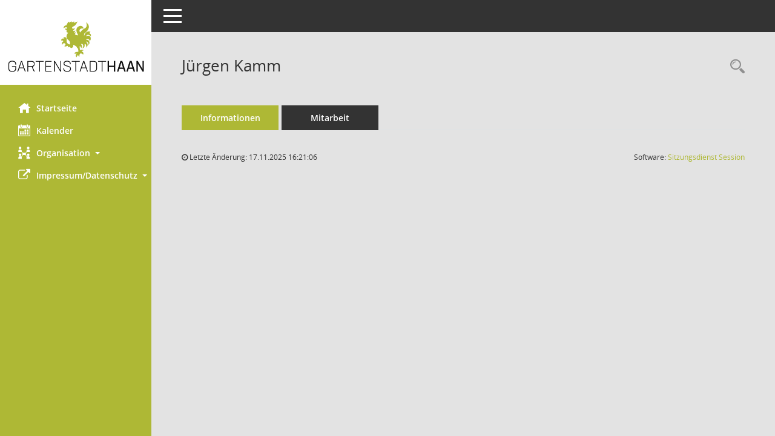

--- FILE ---
content_type: text/css
request_url: https://www2.haan.de/bi/config/layout/haan/config.css
body_size: 8659
content:
/* Angepasstes CSS zu ID layout6 (Stand 02.02.2022 09:58:24, Script-Version 531) */
/* === G:\SOMACOS\sessionnet\layoutanpassung\smc\tmp\css_complete.css === */
#smc_body table tr.smc-new td:first-child:before
{
background-color: #AEB835;
}
#smc_body table tr th a, #smc_body table tr td a
{
color: #AEB835;
}
#smc_body table tr th a:hover, #smc_body table tr th a:focus, #smc_body table tr td a:hover, #smc_body table tr td a:focus
{
color: #454915;
}
#smc_body #sidebar-wrapper
{
background-color: #AEB835;
}
#smc_body #top-bar .nav.navbar-nav > li > a:hover, #smc_body #top-bar .nav.navbar-nav > li > a:focus
{
color: #AEB835;
}
#smc_body .smc-read-more > a:hover, #smc_body .smc-read-more > a:focus
{
color: #AEB835;
}
#smc_body .smc-documents > div > div.smc-new
{
border-left: 0.3125rem solid #AEB835;
}
#smc_body .smc-documents > div > div .smc-action-group > .btn.btn-todo, #smc_body .smc-documents > div > div .smc-action-group > .btn.todo
{
background-color: #AEB835;
}
#smc_body .smc-documents > div > div .smc-action-group > .btn.btn-todo:hover, #smc_body .smc-documents > div > div .smc-action-group > .btn.btn-todo:focus, #smc_body .smc-documents > div > div .smc-action-group > .btn.todo:hover, #smc_body .smc-documents > div > div .smc-action-group > .btn.todo:focus
{
background-color: #AEB835;
}
#smc_body .smc-documents > div > div .smc-el-h > a
{
color: #AEB835;
}
#smc_body .smc-documents > div > div a:hover, #smc_body .smc-documents > div > div a:focus
{
color: #AEB835;
}
#smc_body .smc-action-group > .btn
{
background-color: #AEB835;
}
#smc_body .smc-action-group > .btn:hover, #smc_body .smc-action-group > .btn:focus
{
background-color: #454915;
}
#smc_body .smc-link-normal
{
color: #AEB835 !important;
}
#smc_body .smc-link-normal:hover, #smc_body .smc-link-normal:focus
{
color: #454915 !important;
}
#smc_body .smc-link-procedure
{
background-color: #AEB835;
}
#smc_body .smc-link-procedure:hover, #smc_body .smc-link-procedure:focus
{
background-color: #454915 !important;
}
#smc_body .nav.nav-tabs .nav-item.active > .nav-link
{
background-color: #AEB835;
}
#smc_body .nav.nav-tabs .nav-item.active > .nav-link:before
{
border-left: 2.5rem solid #AEB835;
}
#smc_body .nav.nav-tabs .nav-item.active > .nav-link:hover, #smc_body .nav.nav-tabs .nav-item.active > .nav-link:focus
{
background-color: #AEB835;
}
#smc_body .nav.nav-tabs .nav-item > .nav-link:hover, #smc_body .nav.nav-tabs .nav-item > .nav-link:focus
{
background-color: #AEB835;
}
#smc_body .card .card-header.smc-card-uv-leer .card-header-title:after
{
color: #AEB835;
background-color: #AEB835;
}
#smc_body .card .card-header.smc-card-uv-aktiv .card-header-title:after
{
background-color: #AEB835;
}
#smc_body .card .card-header.smc-card-uv-todo .card-header-title:after
{
background-color: #AEB835;
}
#smc_body .card.card-light > .smc-card-action .card-header-title
{
color: #AEB835;
}
#smc_body .card.card-light .card-header .card-header-title a
{
color: #AEB835;
}
#smc_body .card.card-light .card-header .card-header-title a:hover, #smc_body .card.card-light .card-header .card-header-title a:focus
{
color: #454915;
}
#smc_body .card.card-light .card-header .nav.nav-pills > li.active > a
{
background-color: #AEB835;
}
#smc_body .card.card-light .card-header .nav.nav-pills > li.active > a:hover, #smc_body .card.card-light .card-header .nav.nav-pills > li.active > a:focus
{
background-color: #AEB835;
}
#smc_body .smc-content-normal a
{
color: #AEB835 !important;
}
#smc_body .smc-content-normal a:hover, #smc_body .smc-content-normal a:focus
{
color: #454915 !important;
}
#smc_body .smc-badge-count
{
background-color: #AEB835;
}
#smc_body .smc-nav-actions > li > a:hover, #smc_body .smc-nav-actions > li > a:focus
{
color: #AEB835;
}
#smc_body .smc-nav-actions > li > a.mark
{
color: #AEB835;
}
#smc_body .smc-table .smc-table-row .smc-table-cell a
{
color: #AEB835;
}
#smc_body .smc-table .smc-table-row .smc-table-cell a:hover, #smc_body .smc-table .smc-table-row .smc-table-cell a:focus
{
color: #454915;
}
#smc_body .smc-el-h > a
{
color: #AEB835;
}
:root
{
--blue: #AEB835;
--primary: #AEB835;
}
a
{
color: #AEB835;
}
a:hover
{
color: #454915;
}
.btn-primary
{
background-color: #AEB835;
border-color: #AEB835;
}
.btn-primary:hover
{
background-color: #454915;
border-color: #454915;
}
.btn-primary:focus, .btn-primary.focus
{
background-color: #454915;
border-color: #454915;
}
.btn-primary.disabled, .btn-primary:disabled
{
background-color: #AEB835;
border-color: #AEB835;
}
.btn-primary:not(:disabled):not(.disabled):active, .btn-primary:not(:disabled):not(.disabled).active,
.show > .btn-primary.dropdown-toggle
{
background-color: #454915;
}
.btn-outline-primary
{
color: #AEB835;
border-color: #AEB835;
}
.btn-outline-primary:hover
{
background-color: #AEB835;
border-color: #AEB835;
}
.btn-outline-primary.disabled, .btn-outline-primary:disabled
{
color: #AEB835;
}
.btn-outline-primary:not(:disabled):not(.disabled):active, .btn-outline-primary:not(:disabled):not(.disabled).active,
.show > .btn-outline-primary.dropdown-toggle
{
background-color: #AEB835;
border-color: #AEB835;
}
.btn-link
{
color: #AEB835;
}
.btn-link:hover
{
color: #454915;
}
.dropdown-item.active, .dropdown-item:active
{
background-color: #AEB835;
}
.custom-control-input:checked ~ .custom-control-label::before
{
border-color: #AEB835;
background-color: #AEB835;
}
.custom-checkbox .custom-control-input:indeterminate ~ .custom-control-label::before
{
border-color: #AEB835;
background-color: #AEB835;
}
.custom-range::-webkit-slider-thumb
{
background-color: #AEB835;
}
.custom-range::-moz-range-thumb
{
background-color: #AEB835;
}
.custom-range::-ms-thumb
{
background-color: #AEB835;
}
.page-link
{
color: #AEB835;
}
.page-link:hover
{
color: #454915;
}
.page-item.active .page-link
{
background-color: #AEB835;
border-color: #AEB835;
}
.badge-primary
{
background-color: #AEB835;
}
a.badge-primary:hover, a.badge-primary:focus
{
background-color: #454915;
}
.progress-bar
{
background-color: #AEB835;
}
.list-group-item.active
{
background-color: #AEB835;
border-color: #AEB835;
}
.bg-primary
{
background-color: #AEB835 !important;
}
a.bg-primary:hover, a.bg-primary:focus,
button.bg-primary:hover,
button.bg-primary:focus
{
background-color: #454915 !important;
}
.border-primary
{
border-color: #AEB835 !important;
}
.text-primary
{
color: #AEB835 !important;
}
a.text-primary:hover, a.text-primary:focus
{
color: #454915 !important;
}
#smc_body .smc-link-procedure-sel
{
background-color: #AEB835;
}
#smc_body .smc-link-procedure-sel:hover,
#smc_body .smc-link-procedure-sel:focus
{
background-color: #454915 !important;
}
#smc_body .smc-link-selection:hover,
#smc_body .smc-link-selection:focus
{
background-color: #454915 !important;
}
#smc_body .smc-link-selection-sel
{
background-color: #AEB835;
}
#smc_body .smc-link-selection-sel:hover,
#smc_body .smc-link-selection-sel:focus
{
background-color: #454915 !important;
}
/* Textanpassungen */
/* Basis für Anpassung Textfarben */
/* //524 RL Layout6 */

/* //525 RL Layout6 nicht relevant */
#smc_body .nav-tabs > li.active > a {
    color: #ffffff;
}

    #smc_body .nav-tabs > li.active > a:hover {
        color: #ffffff;
    }

#smc_body .nav-tabs > li > a:hover {
    color: #ffffff;
}

#smc_body li.smc-ct1 > a {
    color: #ffffff !important;
}

    #smc_body li.smc-ct1 > a:hover {
        color: #ffffff !important;
    }

#smc_body .smc-documents > div > div h4 > a {
    color: #AEB835;
}

#smc_body .panel-default > .panel-heading .badge {
    color: #444 !important;
}
/* // */

#smc_body #sidebar-wrapper ul li > a,
#smc_body #sidebar-wrapper ul li > span {
    color: #ffffff;
}

#smc_body #sidebar-wrapper ul li > a:hover,
#smc_body #sidebar-wrapper ul li > a:active {
    color: #ffffff;
}

#smc_body #sidebar-wrapper ul li.active > a,
#smc_body #sidebar-wrapper ul li.active > span {
    color: #ffffff;
}

#smc_body .smc-action-group > .btn {
    color: #ffffff !important;
}

#smc_body .btn-primary {
    color: #ffffff;
}

#smc_body .smc-link-procedure {
    color: #ffffff;
}

#smc_body .smc-link-procedure:hover, #smc_body .smc-link-procedure:focus {
    color: #ffffff !important;
}

#smc_body .smc-link-procedure:before {
    color: #ffffff;
}

#smc_body .smc-content-normal a {
    color: #AEB835 !important;
}

#smc_body .smc-link-normal {
    color: #AEB835 !important;
}

#smc_body .smc-documents > div > div a:hover,
#smc_body .smc-documents > div > div a:focus {
    color: #AEB835;
}

/* //525 RL neu */
#smc_body .smc-documents > div > div .smc-el-h > a {
    color: #AEB835;
}


/* Anpassung Logobreite */
#smc_body #sidebar-wrapper .smc-img-logo{max-width:90%}
